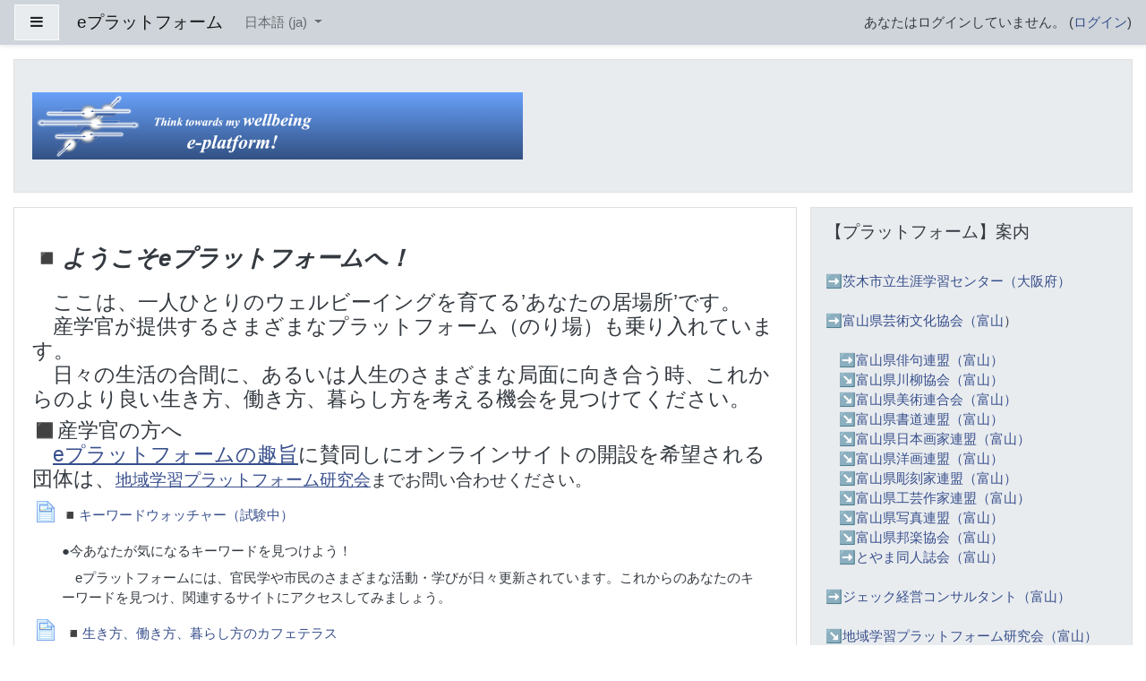

--- FILE ---
content_type: text/html; charset=utf-8
request_url: https://e-platform.org/
body_size: 157823
content:
<!DOCTYPE html>

<html  dir="ltr" lang="ja" xml:lang="ja">
<head>
    <title>[ e-Platform ]</title>
    <link rel="shortcut icon" href="https://e-platform.org/theme/image.php/boost/theme/1678111765/favicon" />
    <meta http-equiv="Content-Type" content="text/html; charset=utf-8" />
<meta name="keywords" content="moodle, [ e-Platform ]" />
<link rel="stylesheet" type="text/css" href="https://e-platform.org/theme/yui_combo.php?rollup/3.17.2/yui-moodlesimple-min.css" /><script id="firstthemesheet" type="text/css">/** Required in order to fix style inclusion problems in IE with YUI **/</script><link rel="stylesheet" type="text/css" href="https://e-platform.org/theme/styles.php/boost/1678111765_1589872681/all" />
<script>
//<![CDATA[
var M = {}; M.yui = {};
M.pageloadstarttime = new Date();
M.cfg = {"wwwroot":"https:\/\/e-platform.org","sesskey":"DcGoKmZPrZ","sessiontimeout":"7200","themerev":"1678111765","slasharguments":1,"theme":"boost","iconsystemmodule":"core\/icon_system_fontawesome","jsrev":"1590504957","admin":"admin","svgicons":true,"usertimezone":"\u30a2\u30b8\u30a2\/\u6771\u4eac","contextid":2,"langrev":1769281867,"templaterev":"1590504957"};var yui1ConfigFn = function(me) {if(/-skin|reset|fonts|grids|base/.test(me.name)){me.type='css';me.path=me.path.replace(/\.js/,'.css');me.path=me.path.replace(/\/yui2-skin/,'/assets/skins/sam/yui2-skin')}};
var yui2ConfigFn = function(me) {var parts=me.name.replace(/^moodle-/,'').split('-'),component=parts.shift(),module=parts[0],min='-min';if(/-(skin|core)$/.test(me.name)){parts.pop();me.type='css';min=''}
if(module){var filename=parts.join('-');me.path=component+'/'+module+'/'+filename+min+'.'+me.type}else{me.path=component+'/'+component+'.'+me.type}};
YUI_config = {"debug":false,"base":"https:\/\/e-platform.org\/lib\/yuilib\/3.17.2\/","comboBase":"https:\/\/e-platform.org\/theme\/yui_combo.php?","combine":true,"filter":null,"insertBefore":"firstthemesheet","groups":{"yui2":{"base":"https:\/\/e-platform.org\/lib\/yuilib\/2in3\/2.9.0\/build\/","comboBase":"https:\/\/e-platform.org\/theme\/yui_combo.php?","combine":true,"ext":false,"root":"2in3\/2.9.0\/build\/","patterns":{"yui2-":{"group":"yui2","configFn":yui1ConfigFn}}},"moodle":{"name":"moodle","base":"https:\/\/e-platform.org\/theme\/yui_combo.php?m\/1590504957\/","combine":true,"comboBase":"https:\/\/e-platform.org\/theme\/yui_combo.php?","ext":false,"root":"m\/1590504957\/","patterns":{"moodle-":{"group":"moodle","configFn":yui2ConfigFn}},"filter":null,"modules":{"moodle-core-handlebars":{"condition":{"trigger":"handlebars","when":"after"}},"moodle-core-lockscroll":{"requires":["plugin","base-build"]},"moodle-core-notification":{"requires":["moodle-core-notification-dialogue","moodle-core-notification-alert","moodle-core-notification-confirm","moodle-core-notification-exception","moodle-core-notification-ajaxexception"]},"moodle-core-notification-dialogue":{"requires":["base","node","panel","escape","event-key","dd-plugin","moodle-core-widget-focusafterclose","moodle-core-lockscroll"]},"moodle-core-notification-alert":{"requires":["moodle-core-notification-dialogue"]},"moodle-core-notification-confirm":{"requires":["moodle-core-notification-dialogue"]},"moodle-core-notification-exception":{"requires":["moodle-core-notification-dialogue"]},"moodle-core-notification-ajaxexception":{"requires":["moodle-core-notification-dialogue"]},"moodle-core-popuphelp":{"requires":["moodle-core-tooltip"]},"moodle-core-formchangechecker":{"requires":["base","event-focus","moodle-core-event"]},"moodle-core-chooserdialogue":{"requires":["base","panel","moodle-core-notification"]},"moodle-core-actionmenu":{"requires":["base","event","node-event-simulate"]},"moodle-core-tooltip":{"requires":["base","node","io-base","moodle-core-notification-dialogue","json-parse","widget-position","widget-position-align","event-outside","cache-base"]},"moodle-core-blocks":{"requires":["base","node","io","dom","dd","dd-scroll","moodle-core-dragdrop","moodle-core-notification"]},"moodle-core-maintenancemodetimer":{"requires":["base","node"]},"moodle-core-languninstallconfirm":{"requires":["base","node","moodle-core-notification-confirm","moodle-core-notification-alert"]},"moodle-core-dragdrop":{"requires":["base","node","io","dom","dd","event-key","event-focus","moodle-core-notification"]},"moodle-core-event":{"requires":["event-custom"]},"moodle-core_availability-form":{"requires":["base","node","event","event-delegate","panel","moodle-core-notification-dialogue","json"]},"moodle-backup-backupselectall":{"requires":["node","event","node-event-simulate","anim"]},"moodle-backup-confirmcancel":{"requires":["node","node-event-simulate","moodle-core-notification-confirm"]},"moodle-course-categoryexpander":{"requires":["node","event-key"]},"moodle-course-util":{"requires":["node"],"use":["moodle-course-util-base"],"submodules":{"moodle-course-util-base":{},"moodle-course-util-section":{"requires":["node","moodle-course-util-base"]},"moodle-course-util-cm":{"requires":["node","moodle-course-util-base"]}}},"moodle-course-management":{"requires":["base","node","io-base","moodle-core-notification-exception","json-parse","dd-constrain","dd-proxy","dd-drop","dd-delegate","node-event-delegate"]},"moodle-course-formatchooser":{"requires":["base","node","node-event-simulate"]},"moodle-course-modchooser":{"requires":["moodle-core-chooserdialogue","moodle-course-coursebase"]},"moodle-course-dragdrop":{"requires":["base","node","io","dom","dd","dd-scroll","moodle-core-dragdrop","moodle-core-notification","moodle-course-coursebase","moodle-course-util"]},"moodle-form-shortforms":{"requires":["node","base","selector-css3","moodle-core-event"]},"moodle-form-passwordunmask":{"requires":[]},"moodle-form-dateselector":{"requires":["base","node","overlay","calendar"]},"moodle-question-chooser":{"requires":["moodle-core-chooserdialogue"]},"moodle-question-preview":{"requires":["base","dom","event-delegate","event-key","core_question_engine"]},"moodle-question-searchform":{"requires":["base","node"]},"moodle-availability_completion-form":{"requires":["base","node","event","moodle-core_availability-form"]},"moodle-availability_date-form":{"requires":["base","node","event","io","moodle-core_availability-form"]},"moodle-availability_grade-form":{"requires":["base","node","event","moodle-core_availability-form"]},"moodle-availability_group-form":{"requires":["base","node","event","moodle-core_availability-form"]},"moodle-availability_grouping-form":{"requires":["base","node","event","moodle-core_availability-form"]},"moodle-availability_profile-form":{"requires":["base","node","event","moodle-core_availability-form"]},"moodle-mod_assign-history":{"requires":["node","transition"]},"moodle-mod_quiz-questionchooser":{"requires":["moodle-core-chooserdialogue","moodle-mod_quiz-util","querystring-parse"]},"moodle-mod_quiz-autosave":{"requires":["base","node","event","event-valuechange","node-event-delegate","io-form"]},"moodle-mod_quiz-util":{"requires":["node","moodle-core-actionmenu"],"use":["moodle-mod_quiz-util-base"],"submodules":{"moodle-mod_quiz-util-base":{},"moodle-mod_quiz-util-slot":{"requires":["node","moodle-mod_quiz-util-base"]},"moodle-mod_quiz-util-page":{"requires":["node","moodle-mod_quiz-util-base"]}}},"moodle-mod_quiz-modform":{"requires":["base","node","event"]},"moodle-mod_quiz-toolboxes":{"requires":["base","node","event","event-key","io","moodle-mod_quiz-quizbase","moodle-mod_quiz-util-slot","moodle-core-notification-ajaxexception"]},"moodle-mod_quiz-quizbase":{"requires":["base","node"]},"moodle-mod_quiz-dragdrop":{"requires":["base","node","io","dom","dd","dd-scroll","moodle-core-dragdrop","moodle-core-notification","moodle-mod_quiz-quizbase","moodle-mod_quiz-util-base","moodle-mod_quiz-util-page","moodle-mod_quiz-util-slot","moodle-course-util"]},"moodle-message_airnotifier-toolboxes":{"requires":["base","node","io"]},"moodle-filter_glossary-autolinker":{"requires":["base","node","io-base","json-parse","event-delegate","overlay","moodle-core-event","moodle-core-notification-alert","moodle-core-notification-exception","moodle-core-notification-ajaxexception"]},"moodle-filter_mathjaxloader-loader":{"requires":["moodle-core-event"]},"moodle-editor_atto-rangy":{"requires":[]},"moodle-editor_atto-editor":{"requires":["node","transition","io","overlay","escape","event","event-simulate","event-custom","node-event-html5","node-event-simulate","yui-throttle","moodle-core-notification-dialogue","moodle-core-notification-confirm","moodle-editor_atto-rangy","handlebars","timers","querystring-stringify"]},"moodle-editor_atto-plugin":{"requires":["node","base","escape","event","event-outside","handlebars","event-custom","timers","moodle-editor_atto-menu"]},"moodle-editor_atto-menu":{"requires":["moodle-core-notification-dialogue","node","event","event-custom"]},"moodle-report_eventlist-eventfilter":{"requires":["base","event","node","node-event-delegate","datatable","autocomplete","autocomplete-filters"]},"moodle-report_loglive-fetchlogs":{"requires":["base","event","node","io","node-event-delegate"]},"moodle-gradereport_grader-gradereporttable":{"requires":["base","node","event","handlebars","overlay","event-hover"]},"moodle-gradereport_history-userselector":{"requires":["escape","event-delegate","event-key","handlebars","io-base","json-parse","moodle-core-notification-dialogue"]},"moodle-tool_capability-search":{"requires":["base","node"]},"moodle-tool_lp-dragdrop-reorder":{"requires":["moodle-core-dragdrop"]},"moodle-tool_monitor-dropdown":{"requires":["base","event","node"]},"moodle-assignfeedback_editpdf-editor":{"requires":["base","event","node","io","graphics","json","event-move","event-resize","transition","querystring-stringify-simple","moodle-core-notification-dialog","moodle-core-notification-alert","moodle-core-notification-warning","moodle-core-notification-exception","moodle-core-notification-ajaxexception"]},"moodle-atto_accessibilitychecker-button":{"requires":["color-base","moodle-editor_atto-plugin"]},"moodle-atto_accessibilityhelper-button":{"requires":["moodle-editor_atto-plugin"]},"moodle-atto_align-button":{"requires":["moodle-editor_atto-plugin"]},"moodle-atto_bold-button":{"requires":["moodle-editor_atto-plugin"]},"moodle-atto_charmap-button":{"requires":["moodle-editor_atto-plugin"]},"moodle-atto_clear-button":{"requires":["moodle-editor_atto-plugin"]},"moodle-atto_collapse-button":{"requires":["moodle-editor_atto-plugin"]},"moodle-atto_emojipicker-button":{"requires":["moodle-editor_atto-plugin"]},"moodle-atto_emoticon-button":{"requires":["moodle-editor_atto-plugin"]},"moodle-atto_equation-button":{"requires":["moodle-editor_atto-plugin","moodle-core-event","io","event-valuechange","tabview","array-extras"]},"moodle-atto_h5p-button":{"requires":["moodle-editor_atto-plugin"]},"moodle-atto_html-beautify":{},"moodle-atto_html-codemirror":{"requires":["moodle-atto_html-codemirror-skin"]},"moodle-atto_html-button":{"requires":["promise","moodle-editor_atto-plugin","moodle-atto_html-beautify","moodle-atto_html-codemirror","event-valuechange"]},"moodle-atto_image-button":{"requires":["moodle-editor_atto-plugin"]},"moodle-atto_indent-button":{"requires":["moodle-editor_atto-plugin"]},"moodle-atto_italic-button":{"requires":["moodle-editor_atto-plugin"]},"moodle-atto_link-button":{"requires":["moodle-editor_atto-plugin"]},"moodle-atto_managefiles-usedfiles":{"requires":["node","escape"]},"moodle-atto_managefiles-button":{"requires":["moodle-editor_atto-plugin"]},"moodle-atto_media-button":{"requires":["moodle-editor_atto-plugin","moodle-form-shortforms"]},"moodle-atto_noautolink-button":{"requires":["moodle-editor_atto-plugin"]},"moodle-atto_orderedlist-button":{"requires":["moodle-editor_atto-plugin"]},"moodle-atto_recordrtc-recording":{"requires":["moodle-atto_recordrtc-button"]},"moodle-atto_recordrtc-button":{"requires":["moodle-editor_atto-plugin","moodle-atto_recordrtc-recording"]},"moodle-atto_rtl-button":{"requires":["moodle-editor_atto-plugin"]},"moodle-atto_strike-button":{"requires":["moodle-editor_atto-plugin"]},"moodle-atto_subscript-button":{"requires":["moodle-editor_atto-plugin"]},"moodle-atto_superscript-button":{"requires":["moodle-editor_atto-plugin"]},"moodle-atto_table-button":{"requires":["moodle-editor_atto-plugin","moodle-editor_atto-menu","event","event-valuechange"]},"moodle-atto_title-button":{"requires":["moodle-editor_atto-plugin"]},"moodle-atto_underline-button":{"requires":["moodle-editor_atto-plugin"]},"moodle-atto_undo-button":{"requires":["moodle-editor_atto-plugin"]},"moodle-atto_unorderedlist-button":{"requires":["moodle-editor_atto-plugin"]}}},"gallery":{"name":"gallery","base":"https:\/\/e-platform.org\/lib\/yuilib\/gallery\/","combine":true,"comboBase":"https:\/\/e-platform.org\/theme\/yui_combo.php?","ext":false,"root":"gallery\/1590504957\/","patterns":{"gallery-":{"group":"gallery"}}}},"modules":{"core_filepicker":{"name":"core_filepicker","fullpath":"https:\/\/e-platform.org\/lib\/javascript.php\/1590504957\/repository\/filepicker.js","requires":["base","node","node-event-simulate","json","async-queue","io-base","io-upload-iframe","io-form","yui2-treeview","panel","cookie","datatable","datatable-sort","resize-plugin","dd-plugin","escape","moodle-core_filepicker","moodle-core-notification-dialogue"]},"core_comment":{"name":"core_comment","fullpath":"https:\/\/e-platform.org\/lib\/javascript.php\/1590504957\/comment\/comment.js","requires":["base","io-base","node","json","yui2-animation","overlay","escape"]},"mathjax":{"name":"mathjax","fullpath":"https:\/\/cdn.jsdelivr.net\/npm\/mathjax@2.7.8\/MathJax.js?delayStartupUntil=configured"}}};
M.yui.loader = {modules: {}};

//]]>
</script>
<meta name="description" content="◾️＜eプラットフォーム＞について●＜eプラットフォーム＞は、地域学習プラットフォーム研究会とくまもとLRネットが協力して開発し、2020年5月に開設しました。　23年前から取り組んできたインターネット市民塾の運用や実践研究の積み重ねに加えて、新たな発想で情報技術を応用した学習プラットフォームの実証サイトを目指しています。●現在、自治体が運営する生涯学習センターや、自治体と協定を結んで市民人材の出番づくりを応援するNPO団体、芸術・文化活動団体、人材育成に利用する企業などが、オンラインサイトを開設しています。また、個人が研究活動の場としても利用しています。●これらのサイトには、地域や世代を超えて多様な社会人が参加しています。新たな学びに目を向けて一人ひとりの学習に役立てるとともに、多様な人との共感とつながりを得て、地域・社会への新たな目標と役割を見出そうとしている人たちがいます。●これらの社会人と、その学びを支援する官民学の新たな取り組みが生まれるよう、実証的な取り組みとノウハウの共有をeプラットフォームを介して行い、社会に貢献していきます。※上記の趣旨に賛同しオンラインサイトの開設など利用を希望される方は、地域学習プラットフォーム研究会までお問い合わせください。【運営】特定非営利活動法人 地域学習プラットフォーム研究会 / 特定非営利活動法人くまもとLRネット" />

    <meta name="viewport" content="width=device-width, initial-scale=1.0">
</head>
<body  id="page-site-index" class="format-site course path-site chrome dir-ltr lang-ja yui-skin-sam yui3-skin-sam e-platform-org pagelayout-frontpage course-1 context-2 notloggedin ">
<div class="toast-wrapper mx-auto py-0 fixed-top" role="status" aria-live="polite"></div>

<div id="page-wrapper" class="d-print-block">

    <div>
    <a class="sr-only sr-only-focusable" href="#maincontent">メインコンテンツへスキップする</a>
</div><script src="https://e-platform.org/lib/javascript.php/1590504957/lib/babel-polyfill/polyfill.min.js"></script>
<script src="https://e-platform.org/lib/javascript.php/1590504957/lib/mdn-polyfills/polyfill.js"></script>
<script src="https://e-platform.org/theme/yui_combo.php?rollup/3.17.2/yui-moodlesimple-min.js"></script><script src="https://e-platform.org/lib/javascript.php/1590504957/lib/javascript-static.js"></script>
<script>
//<![CDATA[
document.body.className += ' jsenabled';
//]]>
</script>



    <nav class="fixed-top navbar navbar-light bg-white navbar-expand moodle-has-zindex" aria-label="サイトナビゲーション">
    
            <div data-region="drawer-toggle" class="d-inline-block mr-3">
                <button aria-expanded="false" aria-controls="nav-drawer" type="button" class="btn nav-link float-sm-left mr-1 btn-light bg-gray" data-action="toggle-drawer" data-side="left" data-preference="drawer-open-nav"><i class="icon fa fa-bars fa-fw " aria-hidden="true"  ></i><span class="sr-only">サイドパネル</span></button>
            </div>
    
            <a href="https://e-platform.org" class="navbar-brand 
                    d-none d-sm-inline
                    ">
                <span class="site-name d-none d-md-inline">eプラットフォーム</span>
            </a>
    
            <ul class="navbar-nav d-none d-md-flex">
                <!-- custom_menu -->
                <li class="dropdown nav-item">
    <a class="dropdown-toggle nav-link" id="drop-down-69756bff4a2fb69756bff495274" data-toggle="dropdown" aria-haspopup="true" aria-expanded="false" href="#" title="言語設定" aria-controls="drop-down-menu-69756bff4a2fb69756bff495274">
        日本語 ‎(ja)‎
    </a>
    <div class="dropdown-menu" role="menu" id="drop-down-menu-69756bff4a2fb69756bff495274" aria-labelledby="drop-down-69756bff4a2fb69756bff495274">
                <a class="dropdown-item" role="menuitem" href="https://e-platform.org/?lang=en" title="English ‎(en)‎">English ‎(en)‎</a>
                <a class="dropdown-item" role="menuitem" href="https://e-platform.org/?lang=ja" title="日本語 ‎(ja)‎">日本語 ‎(ja)‎</a>
    </div>
</li>
                <!-- page_heading_menu -->
                
            </ul>
            <ul class="nav navbar-nav ml-auto">
                <li class="d-none d-lg-block">
                    
                </li>
                <!-- navbar_plugin_output -->
                <li class="nav-item">
                    
                </li>
                <!-- user_menu -->
                <li class="nav-item d-flex align-items-center">
                    <div class="usermenu"><span class="login">あなたはログインしていません。 (<a href="https://e-platform.org/login/index.php">ログイン</a>)</span></div>
                </li>
            </ul>
            <!-- search_box -->
    </nav>
    
    <div id="nav-drawer" data-region="drawer" class="d-print-none moodle-has-zindex closed" aria-hidden="true" tabindex="-1">
        <nav class="list-group" aria-label="サイト">
            <ul>
                    <li>
                        <a class="list-group-item list-group-item-action active active_tree_node " href="https://e-platform.org/" data-key="home" data-isexpandable="0" data-indent="0" data-showdivider="0" data-type="1" data-nodetype="1" data-collapse="0" data-forceopen="1" data-isactive="1" data-hidden="0" data-preceedwithhr="0" >
                            <div class="ml-0">
                                <div class="media">
                                        <span class="media-left">
                                            <i class="icon fa fa-home fa-fw " aria-hidden="true"  ></i>
                                        </span>
                                    <span class="media-body font-weight-bold">Home</span>
                                </div>
                            </div>
                        </a>
                    </li>
            </ul>
        </nav>
    </div>

    <div id="page" class="container-fluid d-print-block">
        <header id="page-header" class="row">
    <div class="col-12 pt-3 pb-3">
        <div class="card ">
            <div class="card-body ">
                <div class="d-flex align-items-center">
                    <div class="mr-auto">
                        <div class="logo"><img src="https://e-platform.org/pluginfile.php/1/core_admin/logo/0x150/1678111765/%E3%83%88%E3%83%83%E3%83%97%E3%83%90%E3%83%8A%E3%83%BC%E3%83%87%E3%82%B6%E3%82%A4%E3%83%B36.png" alt="[ e-Platform ]" class="img-fluid" /></div>
                    </div>

                    <div class="header-actions-container flex-shrink-0" data-region="header-actions-container">
                    </div>
                </div>
                <div class="d-flex flex-wrap">
                    <div class="ml-auto d-flex">
                        
                    </div>
                    <div id="course-header">
                        
                    </div>
                </div>
            </div>
        </div>
    </div>
</header>

        <div id="page-content" class="row pb-3 d-print-block">
            <div id="region-main-box" class="col-12">
                <section id="region-main" class="has-blocks mb-3" aria-label="コンテンツ">

                    <span class="notifications" id="user-notifications"></span>
                    <div role="main"><span id="maincontent"></span><div class="box py-3 generalbox sitetopic"><div class="no-overflow"><p><span style="font-size: 1.640625rem;">◾️</span><b style="font-size: 1.640625rem;"><i>ようこそeプラットフォームへ！</i></b><br></p><h4>　ここは、一人ひとりのウェルビーイングを育てる’あなたの居場所’です。<br>　産学官が提供するさまざまなプラットフォーム（のり場）も乗り入れていま<span style="font-size: 1.40625rem;">す。<br></span><span style="font-size: 1.40625rem;">　日々の生活の合間に、あるいは人生のさまざまな局面に向き合う時、これからのより良い生き方、働き方、暮らし方を考える機会を見つけてください。</span></h4><h5><span style="font-size: 1.40625rem;">◼️産学官の方へ<br></span><span style="font-size: 1.40625rem;">　<b><u><a href="https://e-platform.org/pluginfile.php/2/course/section/2/e%E3%83%95%E3%82%9A%E3%83%A9%E3%83%83%E3%83%88%E3%83%95%E3%82%A9%E3%83%BC%E3%83%A0%E3%81%AE%E8%B6%A3%E6%97%A8pdf.pdf">eプラットフォームの趣旨</a></u></b>に賛同しにオンラインサイトの開設を希望される団体は、</span><u><a href="https://shiminjuku.org/" target="_blank"><b>地域学習プラットフォーム研究会</b></a></u>までお問い合わせください。</h5></div><ul class="section img-text"><li class="activity page modtype_page " id="module-615"><div><div class="mod-indent-outer"><div class="mod-indent"></div><div><div class="activityinstance"><a class="" onclick="" href="https://e-platform.org/mod/page/view.php?id=615"><img src="https://e-platform.org/theme/image.php/boost/page/1678111765/icon" class="iconlarge activityicon" alt="" role="presentation" aria-hidden="true" /><span class="instancename">◾️キーワードウォッチャー（試験中）<span class="accesshide " > ページ</span></span></a></div><div class="contentafterlink"><div class="no-overflow"><div class="no-overflow"><p>●今あなたが気になるキーワードを見つけよう！</p><p>　eプラットフォームには、官民学や市民のさまざまな活動・学びが日々更新されています。これからのあなたのキーワードを見つけ、関連するサイトにアクセスしてみましょう。</p></div></div></div></div></div></div></li><li class="activity page modtype_page " id="module-643"><div><div class="mod-indent-outer"><div class="mod-indent"></div><div><div class="activityinstance"><a class="" onclick="" href="https://e-platform.org/mod/page/view.php?id=643"><img src="https://e-platform.org/theme/image.php/boost/page/1678111765/icon" class="iconlarge activityicon" alt="" role="presentation" aria-hidden="true" /><span class="instancename">  ◾️生き方、働き方、暮らし方のカフェテラス<span class="accesshide " > ページ</span></span></a></div><div class="contentafterlink"><div class="no-overflow"><div class="no-overflow"><h3></h3><p>※日々の暮らしの中で一息ついたときに、気軽にのぞいてみてください。</p><h4>▶︎生涯学習センターが提供する講座</h4><span style="font-size: 1.64062rem; font-family: -apple-system, BlinkMacSystemFont, &quot;Segoe UI&quot;, Roboto, &quot;Helvetica Neue&quot;, Arial, &quot;Noto Sans&quot;, sans-serif, &quot;Apple Color Emoji&quot;, &quot;Segoe UI Emoji&quot;, &quot;Segoe UI Symbol&quot;, &quot;Noto Color Emoji&quot;;"><a href="https://e-platform.org/course/view.php?id=239"><img src="[data-uri]"></a> &nbsp;</span><a href="https://e-platform.org/course/view.php?id=209" style="font-family: -apple-system, BlinkMacSystemFont, &quot;Segoe UI&quot;, Roboto, &quot;Helvetica Neue&quot;, Arial, &quot;Noto Sans&quot;, sans-serif, &quot;Apple Color Emoji&quot;, &quot;Segoe UI Emoji&quot;, &quot;Segoe UI Symbol&quot;, &quot;Noto Color Emoji&quot;; font-size: 0.9375rem; background-color: rgb(255, 255, 255);"><img src="https://e-platform.org/pluginfile.php/2810/mod_page/intro/%E3%83%9E%E3%83%8D%E3%83%BC%E3%83%AC%E3%83%83%E3%82%B9%E3%83%B3%EF%BC%88%E5%B0%8F%EF%BC%89.png" alt="" role="presentation"></a><br><h3></h3><h4><span style="font-size: 0.9375rem;"></span></h4><a href="https://e-platform.org/course/view.php?id=240"><img src="[data-uri]" alt=""></a>&nbsp;<a href="https://e-platform.org/course/view.php?id=225"><img src="[data-uri]" alt=""></a>&nbsp;<a href="https://e-platform.org/course/view.php?id=133"><img src="https://e-platform.org/pluginfile.php/2810/mod_page/intro/%E5%AE%A4%E5%86%85%E6%A5%BD%E6%BC%94%E5%A5%8F%E4%BC%9A%EF%BC%88%E5%B0%8F%EF%BC%89.png" alt="" role="presentation"></a>&nbsp;<br><a href="https://e-platform.org/course/view.php?id=226"><img src="[data-uri]" alt=""></a><a href="https://e-platform.org/course/view.php?id=237"><img src="[data-uri]" alt=""></a>&nbsp;<br>&nbsp;&nbsp;<a href="https://e-platform.org/course/view.php?id=120"><img src="https://e-platform.org/pluginfile.php/2810/mod_page/intro/PC%E5%85%A5%E9%96%80.png" alt="" role="presentation"></a><a href="https://e-platform.org/course/view.php?id=132"><img src="https://e-platform.org/pluginfile.php/2810/mod_page/intro/%20%281%29.png" alt="" role="presentation"></a>&nbsp;<a href="https://e-platform.org/course/view.php?id=191" style="font-size: 1.64062rem; background-color: rgb(255, 255, 255); font-family: -apple-system, BlinkMacSystemFont, &quot;Segoe UI&quot;, Roboto, &quot;Helvetica Neue&quot;, Arial, &quot;Noto Sans&quot;, sans-serif, &quot;Apple Color Emoji&quot;, &quot;Segoe UI Emoji&quot;, &quot;Segoe UI Symbol&quot;, &quot;Noto Color Emoji&quot;;"><img src="https://e-platform.org/pluginfile.php/2810/mod_page/intro/%E3%82%B9%E3%83%9E%E3%83%9B%E8%AC%9B%E5%BA%A7%EF%BC%88%E5%B0%8F%EF%BC%89.png" alt="" role="presentation"></a><br><br><a href="https://e-platform.org/course/view.php?id=128"><img src="https://e-platform.org/pluginfile.php/2810/mod_page/intro/image.png" alt="" role="presentation"></a><a href="https://e-platform.org/course/view.php?id=134"><img src="https://e-platform.org/pluginfile.php/2810/mod_page/content/40/image%20%281%29.png" alt="" role="presentation"></a>&nbsp;&nbsp;<a href="https://e-platform.org/course/view.php?id=103" style="font-size: 0.9375rem;"><img src="https://e-platform.org/pluginfile.php/2810/mod_page/intro/%E6%83%85%E5%A0%B1%E3%82%92%E8%AA%AD%E3%81%BF%E8%A7%A3%E3%81%8F%EF%BC%88%E5%9F%BA%E7%A4%8E%E7%B7%A8%EF%BC%89.png" alt="" role="presentation"></a>&nbsp; &nbsp;<a href="https://e-platform.org/course/view.php?id=121"><img src="https://e-platform.org/pluginfile.php/2810/mod_page/intro/%E6%83%85%E5%A0%B1%E3%82%92%E8%AA%AD%E3%81%BF%E8%A7%A3%E3%81%8F%EF%BC%88%E5%BF%9C%E7%94%A8%E7%B7%A8%EF%BC%89%E3%80%8D.png" alt="" role="presentation"></a><a href="https://e-platform.org/course/view.php?id=121" style="font-size: 0.9375rem;"></a>&nbsp;<br><br>&nbsp; &nbsp;&nbsp;<a href="https://e-platform.org/course/view.php?id=109"><img src="https://e-platform.org/pluginfile.php/2810/mod_page/intro/%E3%81%AF%E3%81%98%E3%82%81%E3%81%A6%E3%81%AE%E7%99%BB%E5%B1%B1.png" alt="" role="presentation"></a>&nbsp;&nbsp;<br>&nbsp; &nbsp;&nbsp;<br><h4>▶︎文化芸術団体が公開する活動サイト</h4><br><a href="https://e-platform.org/course/index.php?categoryid=101"><img src="https://e-platform.org/pluginfile.php/2810/mod_page/intro/%E3%82%A2%E3%82%A4%E3%82%B3%E3%83%B3%EF%BC%88%E5%AF%8C%E5%B1%B1%E6%96%87%E5%AD%A6%E6%95%A3%E6%AD%A9%EF%BC%89.png" alt="" role="presentation"></a>&nbsp;<a href="https://e-platform.org/course/view.php?id=88">&nbsp;</a><a href="https://e-platform.org/course/view.php?id=96" style="font-size: 1.40625rem;"><img src="https://e-platform.org/pluginfile.php/2810/mod_page/intro/image%20%282%29.png" alt="" role="presentation"></a><br><br><h4>▶︎市民が開く教室・サークル・仲間づくり</h4><br>&nbsp; &nbsp;<img src="https://e-platform.org/pluginfile.php/2810/mod_page/intro/%E5%A5%B3%E5%AD%90%E3%81%AE%E4%BF%AE%E8%BA%AB.png" alt="" role="presentation">&nbsp; &nbsp; &nbsp; &nbsp; &nbsp; &nbsp; &nbsp; &nbsp; &nbsp; &nbsp; &nbsp;<img src="https://e-platform.org/pluginfile.php/2810/mod_page/intro/%E7%8C%AB%E3%81%A8%E6%9C%BA%E3%80%81%E6%A4%85%E5%AD%90.jpg" alt="" role="presentation"><a href="https://e-platform.org/course/view.php?id=128"><br></a>女子の修身講座（準備中） &nbsp;趣味で人生を豊かに（準備中）<br><br><p>&nbsp;&nbsp;<img src="https://e-platform.org/pluginfile.php/2810/mod_page/intro/%E9%9B%AA%E3%81%AE%E6%9C%9D.png" alt="" role="presentation"></p><a href="https://e-platform.org/course/view.php?id=126">短歌とともに暮らす</a>（公開中）<br><br>⚫️このほかの参加者募集一覧は<b><u><a href="https://e-platform.org/pluginfile.php/2810/mod_page/intro/%E7%B8%AE%E5%B0%8F%E7%89%88%E3%80%80%E5%8B%9F%E9%9B%86%E3%83%81%E3%83%A9%E3%82%B73%EF%BC%88%E8%AC%9B%E5%BA%A7%E4%B8%80%E8%A6%A7%EF%BC%89.pdf">こちら</a></u></b>（クリック）<br><p></p></div></div></div></div></div></div></li></ul></div><a class="skip-block skip" href="#skipsitenews">◾️お知らせ をスキップする</a><div id="site-news-forum"><h2>◾️お知らせ</h2><div id="discussion-list-69756bff505dd69756bff495277" data-contextid="25" data-cmid="1" data-name="◾️お知らせ" data-group="" data-grading-component="" data-grading-component-subtype="" data-gradable-itemtype="forum" data-initialuserid="4" >


    


    <div class="p-t-1 p-b-1">
    </div>

           <article
    id="p814"
    class="forum-post-container mb-2"
    data-post-id="814"
    data-region="post"
    data-target="814-target"
    tabindex="0"
    aria-labelledby="post-header-814-69756bff505dd69756bff495277"
    aria-describedby="post-content-814"
>
    <div
        class="d-flex border p-2 mb-2 forumpost focus-target  "
        aria-label='市民人材出番づくり事業が始まります by 地域学習プラットフォーム研究会 事務局'
        data-post-id="814" data-content="forum-post"
    >
        

        <div class="d-flex flex-column w-100"  data-region-content="forum-post-core">
            <header id="post-header-814-69756bff505dd69756bff495277" class="mb-2 header row d-flex">
                        <div class="mr-2" style="width: 45px;">
                                <img
                                    class="rounded-circle w-100"
                                    src="https://e-platform.org/theme/image.php/boost/core/1678111765/u/f1"
                                    alt="画像 地域学習プラットフォーム研究会 事務局"
                                    aria-hidden="true"
                                    title="画像 地域学習プラットフォーム研究会 事務局"
                                >
                        </div>
                <div class="d-flex flex-column">
                        <h3 class="h6 font-weight-bold mb-0" data-region-content="forum-post-core-subject" data-reply-subject="Re: 市民人材出番づくり事業が始まります" >市民人材出番づくり事業が始まります</h3>
                        <div class="mb-3" tabindex="-1">
                            <time datetime="2024-08-01T15:56:17+09:00">2024年 08月 1日(Thursday) 15:56</time> - <a href="https://e-platform.org/user/view.php?id=4&course=1">地域学習プラットフォーム研究会 事務局</a> の投稿
                        </div>
                </div>
            </header>

            <div class="d-flex body-content-container">
                        <div class="mr-2 author-groups-container" style="width: 45px; flex-shrink: 0">
                        </div>

                <div class="no-overflow w-100 content-alignment-container">
                    <div id="post-content-814" class="post-content-container">
                        <p>　eプラットフォームを運営している地域学習プラットフォーム研究会は、富山市と表題の事業に関する協定を締結しました。（令和6年6月21日）</p><p>市民人材の出番づくりを富山市と地域学習プラットフォーム研究会が協働して取り組みます。</p><p>　詳細は<u><b><a href="https://e-platform.org/course/view.php?id=218">事業案内</a></b></u>（クリック）をご覧ください。</p>
                    </div>



                        


                            <div class="d-flex flex-wrap">
                                    <div
                                        class="post-actions d-flex align-self-end justify-content-end flex-wrap ml-auto"
                                        data-region="post-actions-container"
                                        role="menubar"
                                        aria-label='市民人材出番づくり事業が始まります by 地域学習プラットフォーム研究会 事務局'
                                        aria-controls="p814"
                                    >
                                                <a
                                                    data-region="post-action"
                                                    href="https://e-platform.org/mod/forum/discuss.php?d=417#p814"
                                                    class="btn btn-link"
                                                    title="この投稿へのパーマネントリンク"
                                                    aria-label="この投稿へのパーマネントリンク"
                                                    role="menuitem"
                                                >
                                                    パーマリンク
                                                </a>
                                    </div>
                            </div>

                                           <div class="link text-right">
                       <a href="https://e-platform.org/mod/forum/discuss.php?d=417"
                          aria-label="ディスカッショントピック: 市民人材出番づくり事業が始まります">
                           このトピックを読む
                       </a>&nbsp;(現在の返信数: 0)
                   </div>

                </div>
            </div>
        </div>
    </div>

        <div data-region="replies-container">
        </div>
</article>
            <a href="https://e-platform.org/mod/forum/view.php?id=1">過去のトピック...</a>

</div></div><span class="skip-block-to" id="skipsitenews"></span><br /></div>
                    
                    

                </section>
                <section data-region="blocks-column" class="d-print-none" aria-label="ブロック">
                    <aside id="block-region-side-pre" class="block-region" data-blockregion="side-pre" data-droptarget="1"><a href="#sb-1" class="sr-only sr-only-focusable">【プラットフォーム】案内 をスキップする</a>

<section id="inst1797"
     class=" block_html block  card mb-3"
     role="complementary"
     data-block="html"
          aria-labelledby="instance-1797-header"
     >

    <div class="card-body p-3">

            <h5 id="instance-1797-header" class="card-title d-inline">【プラットフォーム】案内</h5>


        <div class="card-text content mt-3">
            <div class="no-overflow"><p></p><span style="font-size: 0.9375rem;">➡️<a href="https://e-platform.org/course/index.php?categoryid=87">茨木市立生涯学習センター（大阪府）</a><br></span><br><a href="https://e-platform.org/course/index.php?categoryid=31">➡️富山県芸術文化協会（富山</a>）<br><br>　<a href="https://e-platform.org/course/index.php?categoryid=7">➡️</a><a href="https://e-platform.org/course/index.php?categoryid=51">富山県俳句連盟（富山）</a><br>　↘️<a href="https://e-platform.org/course/index.php?categoryid=29">富山県川柳協会（富山）</a><br>　↘️<a href="https://e-platform.org/course/index.php?categoryid=117">富山県美術連合会（富山）</a><br>　↘️<a href="https://e-platform.org/course/index.php?categoryid=111">富山県書道連盟（富山）</a><br>　<a href="https://e-platform.org/course/index.php?categoryid=107">↘️富山県日本画家連盟（富山）</a><br>　↘️<a href="https://e-platform.org/course/index.php?categoryid=108">富山県洋画連盟（富山）</a><br>　↘️<a href="https://e-platform.org/course/index.php?categoryid=109">富山県彫刻家連盟（富山）</a><br>　↘️<a href="https://e-platform.org/course/index.php?categoryid=110">富山県工芸作家連盟（富山）</a><br>　↘️<a href="https://e-platform.org/course/index.php?categoryid=112">富山県写真連盟（富山）</a><br>　↘️<a href="https://e-platform.org/course/index.php?categoryid=103">富山県邦楽協会（富山）</a><br>　<a href="https://e-platform.org/course/index.php?categoryid=7">➡️</a><a href="https://e-platform.org/course/index.php?categoryid=120">とやま同人誌会（富山）</a><a href="https://e-platform.org/course/index.php?categoryid=7"><br><br>➡️ジェック経営コンサルタント（富山）<br><br>↘️</a><a href="https://e-platform.org/course/index.php?categoryid=126">地域学習プラットフォーム研究会（富山）</a><a href="https://e-platform.org/course/view.php?id=128"><br></a></div>
            <div class="footer"></div>
            
        </div>

    </div>

</section>

  <span id="sb-1"></span><a href="#sb-2" class="sr-only sr-only-focusable">サイトカテゴリ をスキップする</a>

<section id="inst1809"
     class=" block_course_list block list_block  card mb-3"
     role="navigation"
     data-block="course_list"
          aria-labelledby="instance-1809-header"
     >

    <div class="card-body p-3">

            <h5 id="instance-1809-header" class="card-title d-inline">サイトカテゴリ</h5>


        <div class="card-text content mt-3">
            <ul class="unlist"><li class="r0"><div class="column c1"><a  href="https://e-platform.org/course/index.php?categoryid=3"><i class="icon fa fa-graduation-cap fa-fw "  title="コース" aria-label="コース"></i>ネクストステージを考える</a></div></li>
<li class="r1"><div class="column c1"><a  href="https://e-platform.org/course/index.php?categoryid=2"><i class="icon fa fa-graduation-cap fa-fw "  title="コース" aria-label="コース"></i>働く力を身につける</a></div></li>
<li class="r0"><div class="column c1"><a  href="https://e-platform.org/course/index.php?categoryid=5"><i class="icon fa fa-graduation-cap fa-fw "  title="コース" aria-label="コース"></i>生涯学習で拓く</a></div></li>
<li class="r1"><div class="column c1"><a  href="https://e-platform.org/course/index.php?categoryid=8"><i class="icon fa fa-graduation-cap fa-fw "  title="コース" aria-label="コース"></i>市民活動・地域活動</a></div></li>
<li class="r0"><div class="column c1"><a  href="https://e-platform.org/course/index.php?categoryid=18"><i class="icon fa fa-graduation-cap fa-fw "  title="コース" aria-label="コース"></i>文化・芸術活動</a></div></li>
<li class="r1"><div class="column c1"><a  href="https://e-platform.org/course/index.php?categoryid=98"><i class="icon fa fa-graduation-cap fa-fw "  title="コース" aria-label="コース"></i>市民が開く教室・サークル・仲間づくり</a></div></li>
<li class="r0"><div class="column c1"><a  href="https://e-platform.org/course/index.php?categoryid=4"><i class="icon fa fa-graduation-cap fa-fw "  title="コース" aria-label="コース"></i>学習・教育研究室</a></div></li>
<li class="r1"><div class="column c1"><a  href="https://e-platform.org/course/index.php?categoryid=127"><i class="icon fa fa-graduation-cap fa-fw "  title="コース" aria-label="コース"></i>eプラットフォームを活用する</a></div></li></ul>
            <div class="footer"><a href="https://e-platform.org/course/index.php">すべてのコース</a> ...</div>
            
        </div>

    </div>

</section>

  <span id="sb-2"></span><a href="#sb-3" class="sr-only sr-only-focusable">Facebook をスキップする</a>

<section id="inst41"
     class=" block_html block  card mb-3"
     role="complementary"
     data-block="html"
          aria-labelledby="instance-41-header"
     >

    <div class="card-body p-3">

            <h5 id="instance-41-header" class="card-title d-inline">Facebook</h5>


        <div class="card-text content mt-3">
            <div class="no-overflow"><div id="fb-root"></div>
<script>
    (function(d, s, id) {
        var js, fjs = d.getElementsByTagName(s)[0];
        if (d.getElementById(id)) return;
        js = d.createElement(s);
        js.id = id;
        js.src = "//connect.facebook.net/ja_JP/sdk.js#xfbml=1&version=v2.6&appId=1586504771610171";
        fjs.parentNode.insertBefore(js, fjs);
    }(document, 'script', 'facebook-jssdk'));
</script>
<div class="fb-page" data-href="https://www.facebook.com/DeYuXueXipurattofomuYanJiuHui/" data-tabs="timeline" data-width="500" data-height="500" data-small-header="true" data-adapt-container-width="true" data-hide-cover="false" data-show-facepile="true">
    <blockquote cite="https://www.facebook.com/DeYuXueXipurattofomuYanJiuHui/" class="fb-xfbml-parse-ignore"><span style="font-size: 0.9375rem;"><a href="https://www.facebook.com/DeYuXueXipurattofomuYanJiuHui/"></a></span></blockquote><a href="https://www.facebook.com/DeYuXueXipurattofomuYanJiuHui/">特定非営利活動法人 地域学習プラットフォーム研究会</a><blockquote cite="https://www.facebook.com/DeYuXueXipurattofomuYanJiuHui/" class="fb-xfbml-parse-ignore"><br></blockquote>
</div></div>
            <div class="footer"></div>
            
        </div>

    </div>

</section>

  <span id="sb-3"></span><section id="inst42"
     class=" block_course_summary block no-header  card mb-3"
     role="complementary"
     data-block="course_summary"
        aria-label="コース/サイト概要"
>

    <div class="card-body p-3">



        <div class="card-text content mt-3">
            <div class="no-overflow"><div class="text_to_html"><p></p><h4><span>◾️＜eプラットフォーム＞について</span></h4><p>●＜eプラットフォーム＞は、地域学習プラットフォーム研究会とくまもと<span lang="EN-US">LR</span>ネットが協力して開発し、2020年5月に開設しました。<br>　23年前から取り組んできたインターネット市民塾の運用や実践研究の積み重ねに加えて、新たな発想で情報技術を応用した学習プラットフォームの実証サイトを目指しています。</p><p>●現在、自治体が運営する生涯学習センターや、自治体と協定を結んで市民人材の出番づくりを応援するNPO団体、芸術・文化活動団体、人材育成に利用する企業などが、オンラインサイトを開設しています。また、個人が研究活動の場としても利用しています。</p><p>●これらのサイトには、地域や世代を超えて多様な社会人が参加しています。新たな学びに目を向けて一人ひとりの学習に役立てるとともに、多様な人との共感とつながりを得て、地域・社会への新たな目標と役割を見出そうとしている人たちがいます。</p><p>●これらの社会人と、その学びを支援する官民学の新たな取り組みが生まれるよう、実証的な取り組みとノウハウの共有をeプラットフォームを介して行い、社会に貢献していきます。</p><p>※上記の趣旨に賛同しオンラインサイトの開設など利用を希望される方は、<a href="https://shiminjuku.org/"><u>地域学習プラットフォーム研究会</u></a>までお問い合わせください。</p><p><span lang="EN-US"></span></p><p><span style="font-size: 0.9375rem;">【運営】特定非営利活動法人 地域学習プラットフォーム研究会 / 特定非営利活動法人くまもとLRネット</span><br></p></div></div>
            <div class="footer"></div>
            
        </div>

    </div>

</section></aside>
                </section>
            </div>
        </div>
    </div>
    
    <footer id="page-footer" class="py-3 bg-dark text-light">
        <div class="container">
            <div id="course-footer"></div>
    
    
            <div class="logininfo">あなたはログインしていません。 (<a href="https://e-platform.org/login/index.php">ログイン</a>)</div>
            <div class="tool_usertours-resettourcontainer"></div>
            <div class="sitelink"><a title="Moodle" href="http://moodle.org/"><img src="https://e-platform.org/theme/image.php/boost/core/1678111765/moodlelogo_grayhat" alt="Moodleロゴ" /></a></div>
            <nav class="nav navbar-nav d-md-none" aria-label="カスタムメニュー">
                    <ul class="list-unstyled pt-3">
                                        <li><a href="#" title="言語設定">日本語 ‎(ja)‎</a></li>
                                    <li>
                                        <ul class="list-unstyled ml-3">
                                                            <li><a href="https://e-platform.org/?lang=en" title="English ‎(en)‎">English ‎(en)‎</a></li>
                                                            <li><a href="https://e-platform.org/?lang=ja" title="日本語 ‎(ja)‎">日本語 ‎(ja)‎</a></li>
                                        </ul>
                                    </li>
                    </ul>
            </nav>
            <a href="https://download.moodle.org/mobile?version=2019111803.02&amp;lang=ja&amp;iosappid=633359593&amp;androidappid=com.moodle.moodlemobile">モバイルアプリを取得する</a>
            <script>
//<![CDATA[
var require = {
    baseUrl : 'https://e-platform.org/lib/requirejs.php/1590504957/',
    // We only support AMD modules with an explicit define() statement.
    enforceDefine: true,
    skipDataMain: true,
    waitSeconds : 0,

    paths: {
        jquery: 'https://e-platform.org/lib/javascript.php/1590504957/lib/jquery/jquery-3.4.1.min',
        jqueryui: 'https://e-platform.org/lib/javascript.php/1590504957/lib/jquery/ui-1.12.1/jquery-ui.min',
        jqueryprivate: 'https://e-platform.org/lib/javascript.php/1590504957/lib/requirejs/jquery-private'
    },

    // Custom jquery config map.
    map: {
      // '*' means all modules will get 'jqueryprivate'
      // for their 'jquery' dependency.
      '*': { jquery: 'jqueryprivate' },
      // Stub module for 'process'. This is a workaround for a bug in MathJax (see MDL-60458).
      '*': { process: 'core/first' },

      // 'jquery-private' wants the real jQuery module
      // though. If this line was not here, there would
      // be an unresolvable cyclic dependency.
      jqueryprivate: { jquery: 'jquery' }
    }
};

//]]>
</script>
<script src="https://e-platform.org/lib/javascript.php/1590504957/lib/requirejs/require.min.js"></script>
<script>
//<![CDATA[
M.util.js_pending("core/first");require(['core/first'], function() {
;
require(["media_videojs/loader"], function(loader) {
    loader.setUp(function(videojs) {
        videojs.options.flash.swf = "https://e-platform.org/media/player/videojs/videojs/video-js.swf";
videojs.addLanguage('ja', {
  "Play": "再生",
  "Pause": "一時停止",
  "Current Time": "現在の時間",
  "Duration": "長さ",
  "Remaining Time": "残りの時間",
  "Stream Type": "ストリームの種類",
  "LIVE": "ライブ",
  "Loaded": "ロード済み",
  "Progress": "進行状況",
  "Fullscreen": "フルスクリーン",
  "Non-Fullscreen": "フルスクリーン以外",
  "Mute": "ミュート",
  "Unmute": "ミュート解除",
  "Playback Rate": "再生レート",
  "Subtitles": "サブタイトル",
  "subtitles off": "サブタイトル オフ",
  "Captions": "キャプション",
  "captions off": "キャプション オフ",
  "Chapters": "チャプター",
  "You aborted the media playback": "動画再生を中止しました",
  "A network error caused the media download to fail part-way.": "ネットワーク エラーにより動画のダウンロードが途中で失敗しました",
  "The media could not be loaded, either because the server or network failed or because the format is not supported.": "サーバーまたはネットワークのエラー、またはフォーマットがサポートされていないため、動画をロードできませんでした",
  "The media playback was aborted due to a corruption problem or because the media used features your browser did not support.": "破損の問題、またはお使いのブラウザがサポートしていない機能が動画に使用されていたため、動画の再生が中止されました",
  "No compatible source was found for this media.": "この動画に対して互換性のあるソースが見つかりませんでした"
});

    });
});;

require(['jquery'], function($) {
    $('#single_select69756bff495273').change(function() {
        var ignore = $(this).find(':selected').attr('data-ignore');
        if (typeof ignore === typeof undefined) {
            $('#single_select_f69756bff495272').submit();
        }
    });
});
;

require(['jquery'], function($) {
    $('#single_select69756bff495276').change(function() {
        var ignore = $(this).find(':selected').attr('data-ignore');
        if (typeof ignore === typeof undefined) {
            $('#single_select_f69756bff495275').submit();
        }
    });
});
;

M.util.js_pending('theme_boost/loader');
require(['theme_boost/loader'], function() {
  M.util.js_complete('theme_boost/loader');
});
M.util.js_pending('theme_boost/drawer');
require(['theme_boost/drawer'], function(mod) {
    mod.init();
  M.util.js_complete('theme_boost/drawer');
});
;

    require(['jquery', 'mod_forum/discussion_list'], function($, View) {
        var root = $('#discussion-list-69756bff505dd69756bff495277');
        View.init(root);
    });
;
M.util.js_pending('core/notification'); require(['core/notification'], function(amd) {amd.init(2, []); M.util.js_complete('core/notification');});;
M.util.js_pending('core/log'); require(['core/log'], function(amd) {amd.setConfig({"level":"warn"}); M.util.js_complete('core/log');});;
M.util.js_pending('core/page_global'); require(['core/page_global'], function(amd) {amd.init(); M.util.js_complete('core/page_global');});M.util.js_complete("core/first");
});
//]]>
</script>
<script>
//<![CDATA[
M.str = {"moodle":{"lastmodified":"\u6700\u7d42\u66f4\u65b0\u65e5\u6642","name":"\u540d\u79f0","error":"\u30a8\u30e9\u30fc","info":"\u60c5\u5831","yes":"Yes","no":"No","cancel":"\u30ad\u30e3\u30f3\u30bb\u30eb","confirm":"\u78ba\u8a8d","areyousure":"\u672c\u5f53\u306b\u3088\u308d\u3057\u3044\u3067\u3059\u304b?","closebuttontitle":"\u9589\u3058\u308b","unknownerror":"\u4e0d\u660e\u306a\u30a8\u30e9\u30fc","file":"\u30d5\u30a1\u30a4\u30eb","url":"URL"},"repository":{"type":"\u30bf\u30a4\u30d7","size":"\u30b5\u30a4\u30ba","invalidjson":"\u7121\u52b9\u306aJSON\u30b9\u30c8\u30ea\u30f3\u30b0\u3067\u3059\u3002","nofilesattached":"\u6dfb\u4ed8\u3055\u308c\u3066\u3044\u308b\u30d5\u30a1\u30a4\u30eb\u306f\u3042\u308a\u307e\u305b\u3093\u3002","filepicker":"\u30d5\u30a1\u30a4\u30eb\u30d4\u30c3\u30ab","logout":"\u30ed\u30b0\u30a2\u30a6\u30c8","nofilesavailable":"\u5229\u7528\u3067\u304d\u308b\u30d5\u30a1\u30a4\u30eb\u306f\u3042\u308a\u307e\u305b\u3093\u3002","norepositoriesavailable":"\u7533\u3057\u8a33\u3054\u3056\u3044\u307e\u305b\u3093\u3001\u73fe\u5728\u306e\u3042\u306a\u305f\u306e\u30ea\u30dd\u30b8\u30c8\u30ea\u3067\u306f\u6240\u8981\u306e\u30d5\u30a9\u30fc\u30de\u30c3\u30c8\u306e\u30d5\u30a1\u30a4\u30eb\u3092\u8fd4\u3059\u3053\u3068\u304c\u3067\u304d\u307e\u305b\u3093\u3002","fileexistsdialogheader":"\u30d5\u30a1\u30a4\u30eb\u767b\u9332\u6e08\u307f","fileexistsdialog_editor":"\u305d\u306e\u30d5\u30a1\u30a4\u30eb\u540d\u306e\u30d5\u30a1\u30a4\u30eb\u306f\u3042\u306a\u305f\u304c\u7de8\u96c6\u3057\u3066\u3044\u308b\u30c6\u30ad\u30b9\u30c8\u306b\u3059\u3067\u306b\u6dfb\u4ed8\u3055\u308c\u3066\u3044\u307e\u3059\u3002","fileexistsdialog_filemanager":"\u540c\u4e00\u30d5\u30a1\u30a4\u30eb\u540d\u306e\u30d5\u30a1\u30a4\u30eb\u304c\u3059\u3067\u306b\u6dfb\u4ed8\u3055\u308c\u3066\u3044\u307e\u3059\u3002","renameto":"\u30ea\u30cd\u30fc\u30e0 -> {$a}","referencesexist":"\u3053\u306e\u30d5\u30a1\u30a4\u30eb\u3092\u30bd\u30fc\u30b9\u3068\u3057\u3066\u4f7f\u7528\u3057\u3066\u3044\u308b {$a} \u306e\u30a8\u30a4\u30ea\u30a2\u30b9\/\u30b7\u30e7\u30fc\u30c8\u30ab\u30c3\u30c8\u30d5\u30a1\u30a4\u30eb\u304c\u3042\u308a\u307e\u3059\u3002","select":"\u9078\u629e"},"admin":{"confirmdeletecomments":"\u672c\u5f53\u306b\u30b3\u30e1\u30f3\u30c8\u3092\u524a\u9664\u3057\u3066\u3082\u3088\u308d\u3057\u3044\u3067\u3059\u304b?","confirmation":"\u78ba\u8a8d"},"debug":{"debuginfo":"\u30c7\u30d0\u30c3\u30b0\u60c5\u5831","line":"\u884c","stacktrace":"\u30b9\u30bf\u30c3\u30af\u30c8\u30ec\u30fc\u30b9"},"langconfig":{"labelsep":":"}};
//]]>
</script>
<script>
//<![CDATA[
(function() {Y.use("moodle-filter_mathjaxloader-loader",function() {M.filter_mathjaxloader.configure({"mathjaxconfig":"\nMathJax.Hub.Config({\n    config: [\"Accessible.js\", \"Safe.js\"],\n    errorSettings: { message: [\"!\"] },\n    skipStartupTypeset: true,\n    messageStyle: \"none\"\n});\n","lang":"ja"});
});
M.util.help_popups.setup(Y);
 M.util.js_pending('random69756bff495278'); Y.on('domready', function() { M.util.js_complete("init");  M.util.js_complete('random69756bff495278'); });
})();
//]]>
</script>

        </div>
    </footer>
</div>

</body>
</html>